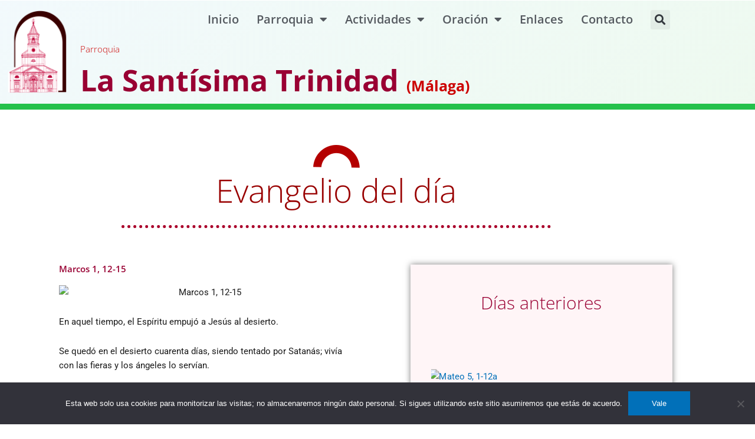

--- FILE ---
content_type: text/css; charset=utf-8
request_url: https://santisimatrinidadmalaga.es/wp-content/cache/min/1/wp-content/themes/astra-child/style.css?ver=1769863704
body_size: -51
content:
@import url(../../../../../../themes/astra-child/“../astra/style.css");